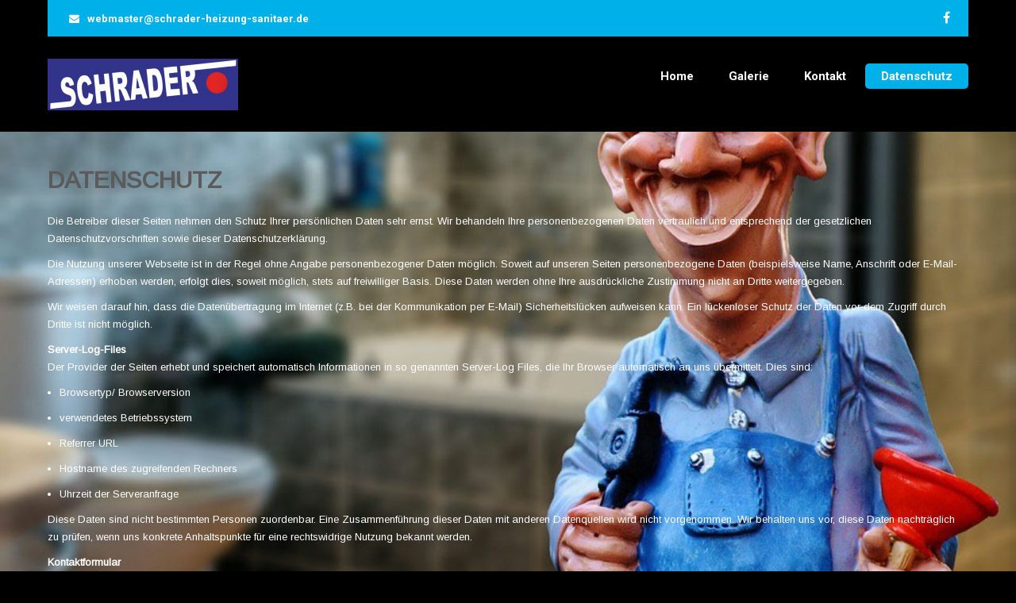

--- FILE ---
content_type: text/html; charset=UTF-8
request_url: http://schrader-heizung-sanitaer.de/datenschutz
body_size: 8102
content:
 <!DOCTYPE html>
<html lang="de">
<head>
<meta charset="UTF-8">
<meta name="viewport" content="width=device-width">
<link rel="profile" href="http://gmpg.org/xfn/11">
<link rel="pingback" href="http://schrader-heizung-sanitaer.de/xmlrpc.php">
<title>Datenschutz &#8211; Ihr kompetenter Partner aus Hagen</title>
<meta name='robots' content='max-image-preview:large' />
<link rel='dns-prefetch' href='//www.google.com' />
<link rel='dns-prefetch' href='//fonts.googleapis.com' />
<link rel='dns-prefetch' href='//s.w.org' />
<link rel="alternate" type="application/rss+xml" title="Ihr kompetenter Partner aus Hagen &raquo; Feed" href="http://schrader-heizung-sanitaer.de/feed" />
<link rel="alternate" type="application/rss+xml" title="Ihr kompetenter Partner aus Hagen &raquo; Kommentar-Feed" href="http://schrader-heizung-sanitaer.de/comments/feed" />
		<script type="text/javascript">
			window._wpemojiSettings = {"baseUrl":"https:\/\/s.w.org\/images\/core\/emoji\/13.1.0\/72x72\/","ext":".png","svgUrl":"https:\/\/s.w.org\/images\/core\/emoji\/13.1.0\/svg\/","svgExt":".svg","source":{"concatemoji":"http:\/\/schrader-heizung-sanitaer.de\/wp-includes\/js\/wp-emoji-release.min.js?ver=5.8.12"}};
			!function(e,a,t){var n,r,o,i=a.createElement("canvas"),p=i.getContext&&i.getContext("2d");function s(e,t){var a=String.fromCharCode;p.clearRect(0,0,i.width,i.height),p.fillText(a.apply(this,e),0,0);e=i.toDataURL();return p.clearRect(0,0,i.width,i.height),p.fillText(a.apply(this,t),0,0),e===i.toDataURL()}function c(e){var t=a.createElement("script");t.src=e,t.defer=t.type="text/javascript",a.getElementsByTagName("head")[0].appendChild(t)}for(o=Array("flag","emoji"),t.supports={everything:!0,everythingExceptFlag:!0},r=0;r<o.length;r++)t.supports[o[r]]=function(e){if(!p||!p.fillText)return!1;switch(p.textBaseline="top",p.font="600 32px Arial",e){case"flag":return s([127987,65039,8205,9895,65039],[127987,65039,8203,9895,65039])?!1:!s([55356,56826,55356,56819],[55356,56826,8203,55356,56819])&&!s([55356,57332,56128,56423,56128,56418,56128,56421,56128,56430,56128,56423,56128,56447],[55356,57332,8203,56128,56423,8203,56128,56418,8203,56128,56421,8203,56128,56430,8203,56128,56423,8203,56128,56447]);case"emoji":return!s([10084,65039,8205,55357,56613],[10084,65039,8203,55357,56613])}return!1}(o[r]),t.supports.everything=t.supports.everything&&t.supports[o[r]],"flag"!==o[r]&&(t.supports.everythingExceptFlag=t.supports.everythingExceptFlag&&t.supports[o[r]]);t.supports.everythingExceptFlag=t.supports.everythingExceptFlag&&!t.supports.flag,t.DOMReady=!1,t.readyCallback=function(){t.DOMReady=!0},t.supports.everything||(n=function(){t.readyCallback()},a.addEventListener?(a.addEventListener("DOMContentLoaded",n,!1),e.addEventListener("load",n,!1)):(e.attachEvent("onload",n),a.attachEvent("onreadystatechange",function(){"complete"===a.readyState&&t.readyCallback()})),(n=t.source||{}).concatemoji?c(n.concatemoji):n.wpemoji&&n.twemoji&&(c(n.twemoji),c(n.wpemoji)))}(window,document,window._wpemojiSettings);
		</script>
		<style type="text/css">
img.wp-smiley,
img.emoji {
	display: inline !important;
	border: none !important;
	box-shadow: none !important;
	height: 1em !important;
	width: 1em !important;
	margin: 0 .07em !important;
	vertical-align: -0.1em !important;
	background: none !important;
	padding: 0 !important;
}
</style>
	<link rel='stylesheet' id='wp-block-library-css'  href='http://schrader-heizung-sanitaer.de/wp-includes/css/dist/block-library/style.min.css?ver=5.8.12' type='text/css' media='all' />
<link rel='stylesheet' id='contact-form-7-css'  href='http://schrader-heizung-sanitaer.de/wp-content/plugins/contact-form-7/includes/css/styles.css?ver=5.5.3' type='text/css' media='all' />
<link rel='stylesheet' id='vacation-lite-font-css'  href='//fonts.googleapis.com/css?family=Arimo%3A300%2C400%7CRoboto%3A400%2C700%7COpen+Sans%3A400%2C700&#038;ver=5.8.12' type='text/css' media='all' />
<link rel='stylesheet' id='vacation-lite-basic-style-css'  href='http://schrader-heizung-sanitaer.de/wp-content/themes/vacation-lite/style.css?ver=5.8.12' type='text/css' media='all' />
<link rel='stylesheet' id='vacation-lite-responsive-style-css'  href='http://schrader-heizung-sanitaer.de/wp-content/themes/vacation-lite/css/theme-responsive.css?ver=5.8.12' type='text/css' media='all' />
<link rel='stylesheet' id='nivo-style-css'  href='http://schrader-heizung-sanitaer.de/wp-content/themes/vacation-lite/css/nivo-slider.css?ver=5.8.12' type='text/css' media='all' />
<link rel='stylesheet' id='font-awesome-css'  href='http://schrader-heizung-sanitaer.de/wp-content/themes/vacation-lite/css/font-awesome.css?ver=5.8.12' type='text/css' media='all' />
<link rel='stylesheet' id='jquery-lazyloadxt-spinner-css-css'  href='//schrader-heizung-sanitaer.de/wp-content/plugins/a3-lazy-load/assets/css/jquery.lazyloadxt.spinner.css?ver=5.8.12' type='text/css' media='all' />
<script type='text/javascript' src='http://schrader-heizung-sanitaer.de/wp-includes/js/jquery/jquery.min.js?ver=3.6.0' id='jquery-core-js'></script>
<script type='text/javascript' src='http://schrader-heizung-sanitaer.de/wp-includes/js/jquery/jquery-migrate.min.js?ver=3.3.2' id='jquery-migrate-js'></script>
<script type='text/javascript' src='http://schrader-heizung-sanitaer.de/wp-content/themes/vacation-lite/js/custom.js?ver=5.8.12' id='vacation-lite-customscripts-js'></script>
<link rel="https://api.w.org/" href="http://schrader-heizung-sanitaer.de/wp-json/" /><link rel="alternate" type="application/json" href="http://schrader-heizung-sanitaer.de/wp-json/wp/v2/pages/65" /><link rel="EditURI" type="application/rsd+xml" title="RSD" href="http://schrader-heizung-sanitaer.de/xmlrpc.php?rsd" />
<link rel="wlwmanifest" type="application/wlwmanifest+xml" href="http://schrader-heizung-sanitaer.de/wp-includes/wlwmanifest.xml" /> 
<meta name="generator" content="WordPress 5.8.12" />
<link rel="canonical" href="http://schrader-heizung-sanitaer.de/datenschutz" />
<link rel='shortlink' href='http://schrader-heizung-sanitaer.de/?p=65' />
<link rel="alternate" type="application/json+oembed" href="http://schrader-heizung-sanitaer.de/wp-json/oembed/1.0/embed?url=http%3A%2F%2Fschrader-heizung-sanitaer.de%2Fdatenschutz" />
<link rel="alternate" type="text/xml+oembed" href="http://schrader-heizung-sanitaer.de/wp-json/oembed/1.0/embed?url=http%3A%2F%2Fschrader-heizung-sanitaer.de%2Fdatenschutz&#038;format=xml" />
<style type="text/css" media="screen">input#akismet_privacy_check { float: left; margin: 7px 7px 7px 0; width: 13px; }</style>        <style>
				a, 
				.tm_client strong,
				.postmeta a:hover,
				#sidebar ul li a:hover,
				.blog-post h3.entry-title,
				.woocommerce ul.products li.product .price,
				.main-nav ul li a:hover,
				#services-box:hover a.check{
					color:#00b1e9;
				}
				a.blog-more:hover,
				#commentform input#submit,
				input.search-submit,
				.nivo-controlNav a.active,
				.top-right .social-icons a:hover,
				.blog-date .date,
				a.read-more,
				.copyright-wrapper,
				.header .header-inner .header-top,
				.header .header-inner .nav ul li.current-menu-item,
				.header .header-inner .nav ul li a:hover,
				#services-box a.check,
				#services-box:hover .services-inner,
				.nav-links .current, .nav-links a:hover{
					background-color:#00b1e9;
				}
				.top-social a:hover .fa{ border:1px solid #00b1e9;}
		</style>
	    		<style>
					.header{ background-color:#000000; position:relative;}
			</style>
	<style type="text/css">.broken_link, a.broken_link {
	text-decoration: line-through;
}</style>	<style type="text/css">
			.header{
			background-image: url();
			background-position: center top;
		}
		.logo h1 a { color:#blank;}
		
	</style>
	    <style type="text/css">
		.logo {
			margin: 0 auto 0 0;
		}

		.logo h1,
		.logo p{
			clip: rect(1px, 1px, 1px, 1px);
			position: absolute;
		}
    </style>
	
    <style type="text/css" id="custom-background-css">
body.custom-background { background-color: #000000; background-image: url("http://schrader-heizung-sanitaer.de/wp-content/uploads/2018/07/ber-1162323_960_720.jpg"); background-position: right top; background-size: cover; background-repeat: no-repeat; background-attachment: fixed; }
</style>
	<link rel="icon" href="http://schrader-heizung-sanitaer.de/wp-content/uploads/2018/06/logo_300_129-150x129.gif" sizes="32x32" />
<link rel="icon" href="http://schrader-heizung-sanitaer.de/wp-content/uploads/2018/06/logo_300_129.gif" sizes="192x192" />
<link rel="apple-touch-icon" href="http://schrader-heizung-sanitaer.de/wp-content/uploads/2018/06/logo_300_129.gif" />
<meta name="msapplication-TileImage" content="http://schrader-heizung-sanitaer.de/wp-content/uploads/2018/06/logo_300_129.gif" />
</head>

<body class="page-template page-template-template-fullwidth page-template-template-fullwidth-php page page-id-65 custom-background wp-custom-logo">
<div class="header">
            		<div class="header-inner">
                    	                    		<div class="header-top">
                            	<div class="top-left">
                                                                	<p><i class="fa fa-envelope"></i><a href="mailto:&#119;ebma&#115;&#116;&#101;r&#64;s&#99;&#104;&#114;&#97;der-hei&#122;u&#110;&#103;-&#115;&#97;n&#105;&#116;ae&#114;.de">w&#101;bma&#115;t&#101;r&#64;&#115;chr&#97;der-&#104;&#101;i&#122;u&#110;g-&#115;anitae&#114;.&#100;e</a></p>
                                                                    </div><!-- top-left -->
                                
                                <div class="top-right">
                                	<div class="social-icons">
                                    	                                    			<a title="facebook" class="fa fa-facebook fa-2x" target="_blank" href="https://www.facebook.com/profile.php?id=100008043646308"></a>
                                                                                                                                                                                                                                                </div>
                                </div><!-- top-right -->
                                <div class="clear"></div>
                            </div><!-- header-top --> 
                                               
                    		<div class="header-bottom">
                    		<div class="logo">
                            		<a href="http://schrader-heizung-sanitaer.de/" class="custom-logo-link" rel="home"><img width="240" height="65" src="http://schrader-heizung-sanitaer.de/wp-content/uploads/2018/07/cropped-schrader-1.png" class="custom-logo" alt="Ihr kompetenter Partner aus Hagen" /></a>						<h1><a href="http://schrader-heizung-sanitaer.de/" rel="home">Ihr kompetenter Partner aus Hagen</a></h1>

											<p>Heizung &#8211; Badezimmer &#8211; Sanitaer &#8211; Wartung &#8211; Service</p>
					                             </div>
                             <div class="toggle">
                            <a class="toggleMenu" href="#">Menu</a>
                            </div>                           
                            <div class="nav">
								<div class="menu-menu-1-container"><ul id="menu-menu-1" class="menu"><li id="menu-item-140" class="menu-item menu-item-type-post_type menu-item-object-page menu-item-home menu-item-140"><a href="http://schrader-heizung-sanitaer.de/">Home</a></li>
<li id="menu-item-131" class="menu-item menu-item-type-post_type menu-item-object-page menu-item-131"><a href="http://schrader-heizung-sanitaer.de/galerie">Galerie</a></li>
<li id="menu-item-132" class="menu-item menu-item-type-post_type menu-item-object-page menu-item-132"><a href="http://schrader-heizung-sanitaer.de/kontakt">Kontakt</a></li>
<li id="menu-item-130" class="menu-item menu-item-type-post_type menu-item-object-page current-menu-item page_item page-item-65 current_page_item menu-item-130"><a href="http://schrader-heizung-sanitaer.de/datenschutz" aria-current="page">Datenschutz</a></li>
</ul></div>                            </div><!-- nav --><div class="clear"></div>
                            </div><!-- header-bottom -->
                    </div><!-- header-inner -->
            </div><!-- header -->


      <div class="main-container">
             
<div class="content-area">
    <div class="middle-align">
        <div class="site-main" id="sitefull">
							
<article id="post-65" class="post-65 page type-page status-publish hentry">
	<header class="entry-header">
		<h1 class="entry-title">Datenschutz</h1>
	</header><!-- .entry-header -->

	<div class="entry-content">
		<p><span style="color: #ffffff;">Die Betreiber dieser Seiten nehmen den Schutz Ihrer persönlichen Daten sehr ernst. Wir behandeln Ihre personenbezogenen Daten vertraulich und entsprechend der gesetzlichen Datenschutzvorschriften sowie dieser Datenschutzerklärung.</p>
<p><span style="color: #ffffff;">Die Nutzung unserer Webseite ist in der Regel ohne Angabe personenbezogener Daten möglich. Soweit auf unseren Seiten personenbezogene Daten (beispielsweise Name, Anschrift oder E-Mail-Adressen) erhoben werden, erfolgt dies, soweit möglich, stets auf freiwilliger Basis. Diese Daten werden ohne Ihre ausdrückliche Zustimmung nicht an Dritte weitergegeben.</p>
<p><span style="color: #ffffff;">Wir weisen darauf hin, dass die Datenübertragung im Internet (z.B. bei der Kommunikation per E-Mail) Sicherheitslücken aufweisen kann. Ein lückenloser Schutz der Daten vor dem Zugriff durch Dritte ist nicht möglich.</p>
<p><span style="color: #ffffff;"><strong>Server-Log-Files</strong><br />
<span style="color: #ffffff;">Der Provider der Seiten erhebt und speichert automatisch Informationen in so genannten Server-Log Files, die Ihr Browser automatisch an uns übermittelt. Dies sind:</p>
<ul>
 <span style="color: #ffffff;">	</p>
<li>Browsertyp/ Browserversion</li>
<p> 	<span style="color: #ffffff;"></p>
<li>verwendetes Betriebssystem</li>
<p> 	<span style="color: #ffffff;"></p>
<li>Referrer URL</li>
<p> 	<span style="color: #ffffff;"></p>
<li>Hostname des zugreifenden Rechners</li>
<p> 	<span style="color: #ffffff;"></p>
<li>Uhrzeit der Serveranfrage</li>
</ul>
<p><span style="color: #ffffff;">Diese Daten sind nicht bestimmten Personen zuordenbar. Eine Zusammenführung dieser Daten mit anderen Datenquellen wird nicht vorgenommen. Wir behalten uns vor, diese Daten nachträglich zu prüfen, wenn uns konkrete Anhaltspunkte für eine rechtswidrige Nutzung bekannt werden.</p>
<p><span style="color: #ffffff;"><strong>Kontaktformular</strong><br />
<span style="color: #ffffff;">Wenn Sie uns per Kontaktformular Anfragen zukommen lassen, werden Ihre Angaben aus dem Anfrageformular inklusive der von Ihnen dort angegebenen Kontaktdaten zwecks Bearbeitung der Anfrage und für den Fall von Anschlussfragen bei uns gespeichert. Diese Daten geben wir nicht ohne Ihre Einwilligung weiter.</p>
<p><span style="color: #ffffff;"><strong>Datenschutzerklärung für die Nutzung von Google Analytics</strong><br />
<span style="color: #ffffff;">Diese Website nutzt Funktionen des Webanalysedienstes Google Analytics. Anbieter ist die Google Inc., 1600 Amphitheatre Parkway Mountain View, CA 94043, USA.</p>
<p><span style="color: #ffffff;">Google Analytics verwendet sog. „Cookies“. Das sind Textdateien, die auf Ihrem Computer gespeichert werden und die eine Analyse der Benutzung der Website durch Sie ermöglichen. Die durch den Cookie erzeugten Informationen über Ihre Benutzung dieser Website werden in der Regel an einen Server von Google in den USA übertragen und dort gespeichert.</p>
<p><span style="color: #ffffff;">Mehr Informationen zum Umgang mit Nutzerdaten bei Google Analytics finden Sie in der Datenschutzerklärung von Google: <a href="https://support.google.com/analytics/answer/6004245?hl=de" target="_blank" rel="noopener">https://support.google.com/analytics/answer/6004245?hl=de</a></p>
<p><span style="color: #ffffff;"><strong>Browser Plugin</strong><br />
<span style="color: #ffffff;">Sie können die Speicherung der Cookies durch eine entsprechende Einstellung Ihrer Browser-Software verhindern; wir weisen Sie jedoch darauf hin, dass Sie in diesem Fall gegebenenfalls nicht sämtliche Funktionen dieser Website vollumfänglich werden nutzen können. Sie können darüber hinaus die Erfassung der durch das Cookie erzeugten und auf Ihre Nutzung der Website bezogenen Daten (inkl. Ihrer IP-Adresse) an Google sowie die Verarbeitung dieser Daten durch Google verhindern, indem sie das unter dem folgenden Link verfügbare Browser-Plugin herunterladen und installieren: <a href="https://tools.google.com/dlpage/gaoptout?hl=de" target="_blank" rel="noopener">https://tools.google.com/dlpage/gaoptout?hl=de</a></p>
<p><span style="color: #ffffff;"><strong>Widerspruch gegen Datenerfassung</strong><br />
<span style="color: #ffffff;">Sie können die Erfassung Ihrer Daten durch Google Analytics verhindern, indem Sie auf folgenden Link klicken. Es wird ein Opt-Out-Cookie gesetzt, dass das Erfassung Ihrer Daten bei zukünftigen Besuchen dieser Website verhindert: <a>Google Analytics deaktivieren</a></p>
<p><span style="color: #ffffff;"><strong>Auftragsdatenverarbeitung</strong><br />
<span style="color: #ffffff;">Wir haben mit Google einen Vertrag zur Auftragsdatenverarbeitung abgeschlossen und setzen die strengen Vorgaben der deutschen Datenschutzbehörden bei der Nutzung von Google Analytics vollständig um.</p>
<p><span style="color: #ffffff;"><strong>IP-Anonymisierung</strong><br />
<span style="color: #ffffff;">Wir nutzen die Funktion „Aktivierung der IP-Anonymisierung“ auf dieser Webseite. Dadurch wird Ihre IP-Adresse von Google jedoch innerhalb von Mitgliedstaaten der Europäischen Union oder in anderen Vertragsstaaten des Abkommens über den Europäischen Wirtschaftsraum zuvor gekürzt. Nur in Ausnahmefällen wird die volle IP-Adresse an einen Server von Google in den USA übertragen und dort gekürzt. Im Auftrag des Betreibers dieser Website wird Google diese Informationen benutzen, um Ihre Nutzung der Website auszuwerten, um Reports über die Websiteaktivitäten zusammenzustellen und um weitere mit der Websitenutzung und der Internetnutzung verbundene Dienstleistungen gegenüber dem Websitebetreiber zu erbringen. Die im Rahmen von Google Analytics von Ihrem Browser übermittelte IP-Adresse wird nicht mit anderen Daten von Google zusammengeführt.</p>
<p><span style="color: #ffffff;"><strong>Datenschutzerklärung für die Nutzung von Facebook-Plugins (Like-Button)</strong><br />
Auf unseren Seiten sind Plugins des sozialen Netzwerks Facebook, Anbieter Facebook Inc., 1 Hacker Way, Menlo Park, California 94025, USA, integriert. Die Facebook-Plugins erkennen Sie an dem Facebook-Logo oder dem „Like-Button“ („Gefällt mir“) auf unserer Seite. Eine übersicht über die Facebook-Plugins finden Sie hier: <a href="http://developers.facebook.com/docs/plugins/" target="_blank" rel="noopener">http://developers.facebook.com/docs/plugins/</a>.</p>
<p><span style="color: #ffffff;">Wenn Sie unsere Seiten besuchen, wird über das Plugin eine direkte Verbindung zwischen Ihrem Browser und dem Facebook-Server hergestellt. Facebook erhält dadurch die Information, dass Sie mit Ihrer IP-Adresse unsere Seite besucht haben. Wenn Sie den Facebook „Like-Button“ anklicken während Sie in Ihrem Facebook-Account eingeloggt sind, können Sie die Inhalte unserer Seiten auf Ihrem Facebook-Profil verlinken. Dadurch kann Facebook den Besuch unserer Seiten Ihrem Benutzerkonto zuordnen. Wir weisen darauf hin, dass wir als Anbieter der Seiten keine Kenntnis vom Inhalt der übermittelten Daten sowie deren Nutzung durch Facebook erhalten. Weitere Informationen hierzu finden Sie in der Datenschutzerklärung von Facebook unter <a href="http://de-de.facebook.com/policy.php" target="_blank" rel="noopener">http://de-de.facebook.com/policy.php</a>.</p>
<p><span style="color: #ffffff;">Wenn Sie nicht wünschen, dass Facebook den Besuch unserer Seiten Ihrem Facebook-Nutzerkonto zuordnen kann, loggen Sie sich bitte aus Ihrem Facebook-Benutzerkonto aus.</p>
<p><span style="color: #ffffff;"><strong>Auskunft, Löschung, Sperrung</strong><br />
<span style="color: #ffffff;">Sie haben jederzeit das Recht auf unentgeltliche Auskunft über Ihre gespeicherten personenbezogenen Daten, deren Herkunft und Empfänger und den Zweck der Datenverarbeitung sowie ein Recht auf Berichtigung, Sperrung oder Löschung dieser Daten. Hierzu sowie zu weiteren Fragen zum Thema personenbezogene Daten können Sie sich jederzeit unter der im Impressum angegebenen Adresse an uns wenden.</p>
<p><span style="color: #ffffff;"><strong>Widerspruch Werbe-Mails</strong><br />
<span style="color: #ffffff;">Der Nutzung von im Rahmen der Impressumspflicht veröffentlichten Kontaktdaten zur Übersendung von nicht ausdrücklich angeforderter Werbung und Informationsmaterialien wird hiermit widersprochen. Die Betreiber der Seiten behalten sich ausdrücklich rechtliche Schritte im Falle der unverlangten Zusendung von Werbeinformationen, etwa durch Spam-E-Mails, vor.<span style="/color: #ffffff;"></p>
<p>Quelle: <a href="https://www.e-recht24.de/" target="_blank" rel="nofollow noopener">https://www.e-recht24.de</a></p>
			</div><!-- .entry-content -->
	</article><!-- #post-## -->
							        </div>
        <div class="clear"></div>
    </div>
</div>

        <div class="copyright-wrapper">
        	<div class="inner">
                <div class="copyright">
                    	<p><a href="http://schrader-heizung-sanitaer.de/" rel="home">Ihr kompetenter Partner aus Hagen</a> 2025 | Powered by WordPress.</p>   
                </div><!-- copyright --><div class="clear"></div>         
            </div><!-- inner -->
        </div>
    </div>
<script type='text/javascript' src='http://schrader-heizung-sanitaer.de/wp-includes/js/dist/vendor/regenerator-runtime.min.js?ver=0.13.7' id='regenerator-runtime-js'></script>
<script type='text/javascript' src='http://schrader-heizung-sanitaer.de/wp-includes/js/dist/vendor/wp-polyfill.min.js?ver=3.15.0' id='wp-polyfill-js'></script>
<script type='text/javascript' id='contact-form-7-js-extra'>
/* <![CDATA[ */
var wpcf7 = {"api":{"root":"http:\/\/schrader-heizung-sanitaer.de\/wp-json\/","namespace":"contact-form-7\/v1"}};
/* ]]> */
</script>
<script type='text/javascript' src='http://schrader-heizung-sanitaer.de/wp-content/plugins/contact-form-7/includes/js/index.js?ver=5.5.3' id='contact-form-7-js'></script>
<script type='text/javascript' id='jquery-lazyloadxt-js-extra'>
/* <![CDATA[ */
var a3_lazyload_params = {"apply_images":"1","apply_videos":"1"};
/* ]]> */
</script>
<script type='text/javascript' src='//schrader-heizung-sanitaer.de/wp-content/plugins/a3-lazy-load/assets/js/jquery.lazyloadxt.extra.min.js?ver=2.4.8' id='jquery-lazyloadxt-js'></script>
<script type='text/javascript' src='//schrader-heizung-sanitaer.de/wp-content/plugins/a3-lazy-load/assets/js/jquery.lazyloadxt.srcset.min.js?ver=2.4.8' id='jquery-lazyloadxt-srcset-js'></script>
<script type='text/javascript' id='jquery-lazyloadxt-extend-js-extra'>
/* <![CDATA[ */
var a3_lazyload_extend_params = {"edgeY":"0","horizontal_container_classnames":""};
/* ]]> */
</script>
<script type='text/javascript' src='//schrader-heizung-sanitaer.de/wp-content/plugins/a3-lazy-load/assets/js/jquery.lazyloadxt.extend.js?ver=2.4.8' id='jquery-lazyloadxt-extend-js'></script>
<script type='text/javascript' src='https://www.google.com/recaptcha/api.js?render=dgdgdhretetresfdsf&#038;ver=3.0' id='google-recaptcha-js'></script>
<script type='text/javascript' id='wpcf7-recaptcha-js-extra'>
/* <![CDATA[ */
var wpcf7_recaptcha = {"sitekey":"dgdgdhretetresfdsf","actions":{"homepage":"homepage","contactform":"contactform"}};
/* ]]> */
</script>
<script type='text/javascript' src='http://schrader-heizung-sanitaer.de/wp-content/plugins/contact-form-7/modules/recaptcha/index.js?ver=5.5.3' id='wpcf7-recaptcha-js'></script>
<script type='text/javascript' src='http://schrader-heizung-sanitaer.de/wp-includes/js/wp-embed.min.js?ver=5.8.12' id='wp-embed-js'></script>

</body>
</html>

--- FILE ---
content_type: text/css
request_url: http://schrader-heizung-sanitaer.de/wp-content/themes/vacation-lite/style.css?ver=5.8.12
body_size: 5060
content:
/*
Theme Name: Vacation Lite
Theme URI: https://flythemes.net/wordpress-themes/vacation-wordpress-theme/
Author: Flythemes
Author URI: https://flythemes.net
Description: Vacation Lite theme is responsive holiday/tours and travels WordPress theme. This theme is responsive and compatible with the latest version of WordPress. This theme  is comes with the latest feature and unique typography option. This theme can be useful for multiple industries like blog, magazine, corporate, cafe/restaurent, business, consultant, hospital, hotels, tours and holidays, creativity, shop store etc. This theme is comes with the traslation ready. Vacation Lite theme is cross browser compatible and perform well with any browser. This theme is very easy to use for non coders also.

Version: 1.1.4
License: GNU General Public License
License URI: license.txt
Text Domain: vacation-lite
Tags: holiday, one-column, two-columns, right-sidebar, custom-background, custom-header, custom-menu, editor-style, featured-images, full-width-template, sticky-post, threaded-comments, translation-ready

Vacation Lite WordPress Theme has been created by Flythemes(flythemes.net), 2016.
Vacation Lite WordPress Theme is released under the terms of GNU GPL
*/


*{ margin:0; padding:0; outline:none;}
body{ margin:0; padding:0; -ms-word-wrap:break-word; word-wrap:break-word; background-color:#fff; position:relative; font:13px/22px 'Arimo'; color:#5b5b5b;}
img{ margin:0; padding:0; border:none; max-width:100%; height:auto; }
section img{max-width:100%;}
h1,h2,h3,h4,h5,h6{ margin:0; padding:0 0 15px;}
p{ margin:0; padding:0;}
a{ text-decoration:none; color:#464545;}
a:hover{ text-decoration:none; color:#01adf5;}
ul{ margin:0 0 0 15px; padding:0;}
.clear{ clear:both;}
.center{ text-align:center; margin-bottom:40px;}
.middle-align{ margin:0 auto; padding:0;}
.wp-caption{ margin:0; padding:0; font-size:13px; max-width:100%;}
.wp-caption-text{ margin:0; padding:0;}
.sticky{ margin:0; padding:0;}
.gallery-caption, .screen-reader-text, .bypostauthor{ margin:0; padding:0;}
.alignleft, img.alignleft {display: inline; float: left; margin-right:45px; margin-top:4px; margin-bottom:20px; padding:0; }
.alignright, img.alignright { display: inline; float: right; }
.aligncenter, img.aligncenter { clear: both; display: block; margin-left: auto; margin-right: auto; margin-top:0; }
.comment-list .comment-content ul { list-style:none; margin-left:15px;}
.comment-list .comment-content ul li{margin:5px;}
.main-container ol{list-style-position:outside; margin-left:20px;}
.main-container ol li{margin:5px 0;}
.toggleMenu{display:none;}
section{ padding:70px 0; position:relative;}
h2.section-title { font-family:'Roboto'; font-size:35px; font-weight:400; padding:0 0 25px 0; text-align:center; text-transform:uppercase; display:table; margin:0 auto 50px; border-bottom:1px solid #00b1e9; color:#242424;}
.section-subtitle { padding:0 0 15px 0;text-align:center; display:table;margin-bottom:30px; width:100%; font-family:'Roboto'; font-size:19px; font-weight:400; color:#464545;}
#slider{ max-width:1400px; margin:0 auto; padding:0; position:relative;}
#slider .top-bar{ margin:0; padding:16px 0 20px; position:relative;}
#slider .top-bar h4{ border-radius:5px 5px 0 0; padding:25px 25px 0 25px;text-transform:uppercase; font:400 20px 'Roboto'; background-color:rgba(0,0,0,0.3);}
#slider .top-bar h2{font:700 40px 'Roboto'; padding:0 0 5px 25px; text-transform:uppercase; line-height:55px; background-color:rgba(0,0,0,0.3);}
#slider .top-bar p{ color:#ffffff; font-weight:400; margin:0 0 10px 0; line-height:20px; padding-bottom:15px; padding-left:25px; border-radius:0 0 5px 5px; font:13px/20px 'Arimo'; background-color:rgba(0,0,0,0.3);}
a.read-more, a.blog-more{ display:inline-block; font:400 16px 'Roboto'; padding:10px 30px; margin-top:21px; margin-right:15px; color:#ffffff;}


/*-----------------------------------HEADER STYLES---------------------------------------------*/

.main-container{margin:0; padding:0;}
.header.fixed{position:fixed !important; top:0 !important; margin:0; padding:15px 0; z-index:99; background-color:#000000; opacity:inherit;}
.header .header-inner{ margin:0 auto; padding:0; position:relative; width:1160px;}
.header .header-inner .header-top { padding:5px 0; background:#00b1e9;}
.header-top .top-left { float:left; padding-left:27px;}
.top-left p { float:left; display:inline-block; font:700 13px 'Roboto'; color:#ffffff; margin:0; padding:10px 15px 10px 0;}
.top-left p a { color:#ffffff;}
.top-left p:first-child { padding-left:0;}
.top-left .fa-envelope, .top-left .fa-phone { color:#ffffff; margin-right:10px; position:relative; top:2px;}
.header-top .top-right { float:right; padding-top:5px; padding-right:10px;}
.header-top .top-right .social-icons a { height:25px; width:25px; font-size:16px; margin-bottom:0; margin-right:5px; color:#ffffff;}
.header .header-inner .header-bottom { padding:20px 0;}
.header .header-inner .logo{margin:0; padding:0; }
.header .header-inner .logo h1{ font-weight:700; text-transform:uppercase; padding:0; margin-bottom:8px; font-size:27px; font-weight:bold; }
.header .header-inner .logo a{ font-family:'Roboto';}
.header .header-inner .logo p{ font-size:12px; font-family:arimo; color:#ffffff;}
.container{ width:1160px; margin:0 auto; padding:0; position:relative;}
.toggle{display:none;}
.header{position:absolute; z-index:999; width:100%;  height:auto; padding:0px; background-color:rgba(0,0,0,0.2);}
.header .header-inner .nav{ margin:0; padding:0; text-align:right; float:right;}
.header .header-inner .nav ul { float:right; margin:14px 0 0; padding:0; font-family:'Roboto'; font-weight:700; font-size:15px;}
.header .header-inner .nav ul li{ display:inline-block; margin:0; position:relative;}
.header .header-inner .nav ul li.current-menu-item { background:#00b1e9; border-radius:5px;}
.header .header-inner .nav ul li a{ color:#ffffff; padding:5px 20px; display:block;}
.header .header-inner .nav ul li a:hover{color:#ffffff; background:#00b1e9; padding:5px 20px; border-radius:5px;}
@media screen and (min-width:1000px){
.header .header-inner .nav ul li ul{display:none; z-index:2;}
.header .header-inner .nav ul li:hover > ul{display:block; background:#000000; width:165px; position:absolute; top:18px; left:0; text-align:left; box-shadow:5px 5px 5px #1e1e1e; }
.header .header-inner .nav ul li:hover ul li a { color:#ffffff;}
.header .header-inner .nav ul li:hover ul li a:hover { padding:10px 20px; border-radius:0;}
.header .header-inner .nav ul li:hover ul li ul{display:none;}
.header .header-inner .nav ul li:hover ul li:hover > ul{display:block; position:absolute; left:165px; top:-14px; box-shadow:none;}
.header .header-inner .logo{float:left; margin-top:8px; }
}

.services { width:100%; margin:0 auto; position:relative; }
#services-box { width:30%; height:auto; display:inline-block; float:left;  text-align:center;  margin:0 14px 0 0; padding:0 9px 9px 2px; position:relative; transition:0.3s; border-bottom-left-radius:5px; border-bottom-right-radius:5px; border-top-right-radius:5px; }
.last { margin-left:0 !important;}
#services-box:hover {cursor:pointer;}
#services-box img {width:82px; height:82px; display: block; margin:auto; border-radius:50%;}
#services-box h2 { text-transform: uppercase; padding:20px 0;}
#services-box h2 span { font-size:40px; font-style:normal; display:block; margin:10px 0 0; line-height:36px; }
#services-box p { margin-bottom:30px;}
#services-box i.fa {display: inline-table; height:100px; text-align: center; width:100px; font-size:4em; color:#222222;}
#services-box a.check { background:#00b1e9; padding:10px 10px; color:#ffffff; font:700 14px 'Open Sans'; }
#services-box:hover a.check { color:#00b1e9; background:#ffffff;}
#services-box:hover i.fa, #services-box:hover p { color:#ffffff;}
.services-inner { background:#ffffff; padding:30px 20px; }
#services-box:hover .services-inner { background:#00b1e9;}

/*------------------------------------------- SERVICES END -------------------------------------------*/

/** Blog post css **
-----------------------------------------------------------------*/
section#works{ padding-bottom:0;}
.blogs { margin:0; padding:0;}
.blogposts { width:48%; margin:0 40px 20px 0; display:inline-block; position:relative; vertical-align:top;}
.blogposts:nth-child(2n+2) { margin-right:0;}
.blogposts h2 { font-weight:normal; font-family:'Roboto'; font-size:20px; text-transform:uppercase; margin:0; padding:20px 0 0;}
.blogposts h2 a {color:#464545;}
.cat_comments{ color: #464545; padding: 12px 0px;}
.cat_comments .cat, .cat_comments .comnt { height: 26px; line-height: 24px; padding:0;}
.cat_comments .cat{ float: left;}
.cat_comments .cat i.fa, .cat_comments .comnt i.fa { margin-right:10px; font-size:15px; position:relative; top:2px; color:#464545;}
.cat_comments .comnt { float:left; margin-left:20px;}
.blogposts a.blog-more{ color:#ffffff;}
.lastcols { margin-right:0 !important;}

/* --------- Pages ------- */
.content-area{ width:1160px; margin:0 auto; padding:50px 0;}
.site-main{ width:800px; margin:0; padding:0; float:left;}
h2.entry-title { margin-top:30px; font:400 25px 'Roboto';}
#sitefull{ width:auto !important;}
#nosidebar{ width:80%; margin:0 auto; float:none; text-align:center;}
#sidebar{ width:270px; margin:0; padding:0; float:right;}


/*copyright css*/
.copyright-wrapper { position:relative; padding:20px 0; color:#ffffff;}
.copyright-wrapper .inner{width:1170px; margin: auto;}
.copyright ul li{ display:inline-block; margin:0; padding:0 10px 0 0; }
.copyright { margin:auto; text-align:center;}
.copyright a { color:#ffffff;}
.copyright a:hover { color:#ffffff;}

/* ------ Contact Form ------ */
.wpcf7{ margin:0; padding:0; font:400 15px 'Roboto Condensed', sans-serif; color:#ffffff;}
.wpcf7 form{ margin:0; padding:0;}
.wpcf7 form span.last{ float:none !important;}
.wpcf7 form input[type="text"], .wpcf7 form input[type="email"], .wpcf7 form input[type="tel"], .wpcf7 form input[type="url"], .wpcf7 form input[type="date"], .wpcf7 form select, .leftdiv input[type="text"], .leftdiv input [type="url"], .leftdiv input[type="email"], .leftdiv input[type="tel"], .wpcf7 form textarea, .rightdiv textarea{ width:94%; background-color:#f8f8f8; border:1px solid #e6e5e5; padding:10px; margin-top:15px; font:400 14px 'Roboto Condensed', sans-serif; color:#777777;}
.wpcf7 form textarea, .rightdiv textarea{height:144px;}
.wpcf7 form input[type="checkbox"], .wpcf7 form input[type="radio"], .wpcf7 form input[type="file"]{ margin-top:10px; padding:0;}
span.wpcf7-list-item{ margin:0 15px 0 0 !important;}
.wpcf7 form input[type="submit"], #contact input[type="submit"], .entry-content input[type="submit"] {font:400 15px 'Roboto Condensed', sans-serif; margin:25px 0 0 0; padding:5px 20px; border:none; color:#ffffff; border-radius:4px; -moz-border-radius:4px; -o-border-radius:4px; -webkit-border-radius:4px; cursor:pointer; background-color:#00b1e9;}

/* ------ Extra ------ */
.error_msg{padding:10px; background:#ffd3ce; color:#e00; border:1px #e00 solid; margin:15px 0;}
.success_msg{padding:10px; background:#dcffc5; color:#070; border:1px #070 solid; margin:15px 0;}
.spacer20{height:20px; clear:both;}
.nav-links{display:table; clear:both; margin-top:15px;}
.nav-links a, .nav-links .page-numbers{background:#2e2e2e; color:#fff; padding:5px 10px; display:inline-block;}
.nav-links .current, .nav-links a:hover{background:#03a9f5;}
h1.entry-title, h1.page-title{padding-bottom:20px; font-size:30px; text-transform:uppercase;}
article.tag-sticky-2{background:#f6f6f6; padding:10px;}
article img{height:auto;}
article p{margin:10px 0;}
.post-date{display:inline;}
.post-comment{display:inline;}
.post-categories{display:inline;}
.post-tags{display:inline;}
form.search-form{margin-bottom:15px;}
input.search-field, .post-password-form input[type=password]{border:1px #eee solid; padding:4px;}
input.search-submit, .post-password-form input[type=submit]{border:none; color:#ffffff; padding:4px 10px; cursor:pointer;}
aside.widget{margin-bottom:30px;}
aside.widget ul{ list-style:disc; margin-left:13px;}
nav.post-navigation{padding:10px 0 20px;}
#sidebar ul li{margin:5px 0;}
.comment-list, ol.comment-list{list-style:none; margin-left:0; margin-top:20px; margin-bottom:20px;}
.comment-list ul, ol.comment-list ul{list-style:none;}
.comment-list li.comment{margin-top:20px;}
.comment-list .comment-content h1, .comment-list .comment-content h2, .comment-list .comment-content h3, .comment-list .comment-content h4, .comment-list .comment-content h5, .comment-list .comment-content h6{margin-top:15px;}
h3.widget-title{ font-size:18px; border-bottom:1px solid #cccccc; padding-bottom:15px; margin-bottom:15px; text-transform:uppercase;}
.blog-post-repeat{ border-bottom:1px solid #cccccc; margin-bottom:40px;}

/* woocommerce */
a.added_to_cart{background:#e1472f; padding:5px; display:inline-block; color:#fff; line-height:1;}
a.added_to_cart:hover{background:#000000;}
a.button.added:before{content:'' !important;}
#bbpress-forums ul li{padding:0;}
#subscription-toggle a.subscription-toggle{padding:5px 10px; display:inline-block; color:#e1472f; margin-top:4px;}
textarea.wp-editor-area{border:1px #ccc solid;}
.woocommerce input[type=text], .woocommerce textarea{border:1px #ccc solid; padding:4px;}
form.woocommerce-ordering select{ padding:5px; color:#777777;}
.woocommerce table.shop_table th, .woocommerce-page table.shop_table th{ font-family:'Roboto Condensed',san-serif; color:#ff8a00;}
.woocommerce ul.products li.product .price, .woocommerce-page ul.products li.product .price{ color:inherit !important;}
h1.product_title, p.price{ margin-bottom:10px;}
a.blogthumbs img{ width:100%;}

/**/
.social-icons{ text-align:center;}
.social-icons a { height:50px; margin:0 13px 13px 0; vertical-align:0; width:50px; display:table; float:left;}
.fa::before, fa::after{ display:table-cell; vertical-align:middle;}

/*------- COMMENT STYLES --------*/
.comment-author.vcard{display:inline-block; margin-right:15px; float:left;}
.comment-list ul.children li.comment{background-image:none; padding-left:5px;}
.hrule{border-top:1px #dbdbdb solid; margin-top:15px; padding-bottom:15px;}
ol.commentlist{list-style:none;}
#commentform p{margin:5px 0;}
#commentform label{display:block;}
#commentform input#email, #commentform input#url, #commentform input#author, #commentform textarea, #commentform input#eazycfc_captcha{max-width:96%; border:1px #ccc solid; padding:5px 2%;}
#commentform input#submit{font:400 15px 'Roboto Condensed', sans-serif;  border:none; padding:5px 10px; color:#fff; display:inline-block;}
#commentform input#submit:hover{ cursor:pointer;}
.form-allowed-tags{display:none;}
ul.errormsg{background:#ffe4e4;}
ul.errormsg li{padding:5px;}
.entry-content table, .comment-body table{ border-collapse:collapse; margin:10px 0;}
.entry-content table td, .entry-content table th, .comment-body table td, .comment-body table th{padding:10px 5px; text-align:left;}
.entry-content table th, .comment-body table th{color:#676767; font:normal 18px Oswald; border-bottom:1px #888 solid;}
.entry-content table td, .comment-body table td{border-bottom:1px #ccc solid;}
.fvch-codeblock:hover .comment-form-url{display:block !important;}
.nav-links{ width:100%;}
.nav-previous{ float:left;}
.nav-next{ float:right;}
section.menu_page{ background-color:#f5f5f5;}

--- FILE ---
content_type: text/css
request_url: http://schrader-heizung-sanitaer.de/wp-content/themes/vacation-lite/css/theme-responsive.css?ver=5.8.12
body_size: 1806
content:
/* Mobile Portrait View */

@media screen and (max-width:479px) {

*{box-sizing:border-box;}
.container { width:95%;}
.header { width:100%; padding:0px; position:inherit !important; background:#000000 !important;}
.header .header-inner { width:95%; padding:0;}
.header .header-inner .header-top { padding:10px 0px;}
.header-top .top-left { width:100%; padding-left:0; text-align:center;}
.header-top .top-left p { display:inline-block; float:none;}
.header-top .top-right { padding-right:0; width:100%; display:inline-block; text-align:center;}
.header-top .top-right .social-icons a { float:none; display:inline-block;}
.header .header-inner .logo{ float:none; text-align:center;}
.nav{display:none;}
.header .header-inner .nav{float:none; margin:0; position:relative; overflow-x:hidden; }
.header .header-inner .header-bottom .nav ul{background:#101011; width:100%; float:none !important; margin-top:0;}
.header .header-inner .nav ul li{border-top:1px #303030 solid; display:block; float:none; text-align:left; font-weight:normal;}
.nav ul li a{padding:5px 10px; display:block;}
.header .header-inner .header-bottom .nav ul li a:hover{ color:#01adf5; background:none;}
.header .header-inner .header-bottom .nav ul li.current-menu-item {background:none;}
.header .header-inner .header-bottom .nav ul li:hover a.parent {background:none;}
.nav ul li ul, .nav ul li ul ul{ display:block !important;}
.nav ul li ul li a:before{content:"\00BB \00a0";}
.header .header-inner .header-bottom .nav ul li ul li a{padding-left:35px;}
.nav ul li ul li ul li a{padding-left:30px !important;}


.toggle{display:block;}
.toggle a{width:100%; color:#ffffff; background:url(../images/mobile_nav_right.png) no-repeat right center #222222; padding:10px 10px; margin-top:20px; font-size:16px;}
.toggle a:hover{ color:#ffffff !important;}
.toggle a.active{color:#01adf5;}
#slider .top-bar{ top:20px !important; padding-bottom:17px;}
#slider .top-bar h2{ font-size:17px !important; padding-bottom:25px !important; line-height:20px; padding-left:0; padding-right:0; text-align:center;}
#slider .top-bar h4{ font-size:11px !important; padding-left:0; padding-right:0; text-align:center; padding-bottom:5px;}
#slider .top-bar p{ display:none;}
#slider .top-bar a.read-more{ display:none;}
.nivo-caption{ top:0 !important; width:100% !important; left:0 !important;}
a.contact{ margin-top:5px !important; font-size:12px !important;}
.nivo-directionNav a{ top:40% !important;}

/* --------- Pages ------- */
.content-area{ width:95%; margin:0 auto; padding:50px 0;}
.site-main{ width:100%; margin:0; padding:0; float:none;}
.site-main h1.entry-title { font-size:25px;}
.post-date, .post-comment a, .post-categories a { font-size:11px;}
#sidebar{ width:auto; margin:60px 0 0; padding:0; float:none;}
.copyright-wrapper .inner{ width:100%;}
.copyright { width:auto; padding:0 20px;}
.entry-content iframe{ max-width:100%; height:auto;}
}

/* Mobile Landscape View */

@media screen and (max-width:719px) and (min-width:480px) { 
*{box-sizing:border-box;}
.container { width:95%; padding:0;}
.header { position:inherit !important; background:#000000 !important;}
.header .header-inner{ width:95%; padding:0;}
.header .header-inner .header-top { padding:10px 0px;}
.header-top .top-left { width:100%; padding-left:0; text-align:center;}
.header-top .top-left p { display:inline-block; float:none;}
.header-top .top-right { padding-right:0; width:100%; display:inline-block; text-align:center;}
.header-top .top-right .social-icons a { float:none; display:inline-block;}
.header .header-inner .logo{ float:none; text-align:center;}
.toggle{display:block;}
.toggle a{width:100%; color:#ffffff; background:url(../images/mobile_nav_right.png) no-repeat right center #222222; padding:10px 10px; margin-top:20px; font-size:16px;}
.toggle a.active{color:#0fa5d9;}
.nav{display:none;}
.header .header-inner .nav{float:none; margin:0; position:relative; overflow-x:hidden; }
.header .header-inner .header-bottom .nav ul{background:#101011; width:100%; float:none !important; margin-top:0;}
.header .header-inner .nav ul li{border-top:1px #303030 solid; display:block; float:none; text-align:left; font-weight:normal;}
.nav ul li a{padding:5px 10px; display:block;}
.header .header-inner .header-bottom .nav ul li a:hover{ color:#01adf5; background:none;}
.header .header-inner .header-bottom .nav ul li.current-menu-item {background:none;}
.header .header-inner .header-bottom .nav ul li:hover a.parent {background:none;}
.nav ul li ul, .nav ul li ul ul{ display:block !important;}
.nav ul li ul li a:before{content:"\00BB \00a0";}
.header .header-inner .header-bottom .nav ul li ul li a{padding-left:35px;}
.nav ul li ul li ul li a{padding-left:30px !important;}
#slider .top-bar{ top:35px !important; padding-bottom:32px;}
#slider .top-bar h2{ font-size:24px !important; padding-bottom:10px !important; line-height:35px; padding-left:0; padding-right:0; text-align:center;}
#slider .top-bar h4{ font-size:15px !important; padding-left:0; padding-right:0; text-align:center;}
#slider .top-bar a.read-more{ display:none;}
#slider .nivo-caption{ top:5%; width:80% !important; height:90%; left:10%;}
#slider .top-bar a{ font-size:18px; padding:8px 20px; margin-top:20px;}
#slider .top-bar p{ display:none;}
.nivo-directionNav a{ top:39% !important;}
#prevslide, #nextslide{ top:0;}

/* --------- Pages ------- */
.content-area{ width:95%; margin:0 auto; padding:50px 0;}
.site-main{ width:100%; margin:0; padding:0; float:none;}
.site-main h1.entry-title { font-size:25px;}
.post-date, .post-comment a, .post-categories a { font-size:11px;}
.post-thumb img { float:none;}
#sidebar{ width:auto; margin:60px 0 0; padding:0; float:none;}
.copyright-wrapper .inner{ width:95%;}
.entry-content iframe{ max-width:100%; height:auto;}
}


/* Tablet View */
@media screen and (max-width:999px) and (min-width:720px) { 
*{box-sizing:border-box;}
.container { width:95%;}
.header { padding:0; position:inherit !important; background:#000000 !important;}
.header .header-inner{ width:95%; padding:0;}
.header .header-inner .logo{ float:none; text-align:center;}
.toggle{display:block;}
.toggle a{width:100%; color:#ffffff; background:url(../images/mobile_nav_right.png) no-repeat right center #222222; padding:10px 10px; margin-top:20px; font-size:16px;}
.toggle a.active{color:#0fa5d9;}
.nav{display:none;}
.header .header-inner .nav{float:none; margin:0; position:relative; overflow-x:hidden; }
.header .header-inner .header-bottom .nav ul{background:#101011; width:100%; float:none !important; margin-top:0;}
.header .header-inner .nav ul li{border-top:1px #303030 solid; display:block; float:none; text-align:left; font-weight:normal;}
.nav ul li a{padding:5px 10px; display:block;}
.header .header-inner .header-bottom .nav ul li a:hover{ color:#01adf5; background:none;}
.header .header-inner .header-bottom .nav ul li.current-menu-item {background:none;}
.header .header-inner .header-bottom .nav ul li:hover a.parent {background:none;}
.nav ul li ul, .nav ul li ul ul{ display:block !important;}
.nav ul li ul li a:before{content:"\00BB \00a0";}
.header .header-inner .header-bottom .nav ul li ul li a{padding-left:35px;}
.nav ul li ul li ul li a{padding-left:30px !important;}
.nivo-caption{ top:0 !important; height:100% !important; width:69% !important;}
#slider .top-bar{ top:45px !important; margin-bottom:0;}
a.read-more, .common_btn{ margin-top:2px;}
#slider .top-bar p{ font-size:12px !important; line-height:17px !important;}
#slider .top-bar h2{ font-size:25px !important; padding-bottom:10px !important; line-height:34px;}
#slider .top-bar h4{ font-size:17px !important;}
a.contact{ margin-top:15px !important; font-size:18px !important;}
.nivo-directionNav a{ top:40% !important;}

/* --------- Pages ------- */
.content-area{ width:auto; margin:0 20px; padding:50px 0;}
.site-main{ width:60%; margin:0; padding:0; float:left;}
.post-thumb img { float:none;}
#sidebar{ width:35%; margin:0; padding:0; float:right;}
.copyright-wrapper .inner{ width:95%; margin: auto;}
.copyright { width:auto; padding:0 20px;}
}

@media screen and (min-width: 1000px) {
.header .header-inner .nav ul li ul li{display:block; position:relative; float:none; }
.header .header-inner .nav ul li ul li a{color:#000; display:block; padding-top:10px; padding-bottom:10px; border-bottom:1px #313131 solid;}
}

@media screen and (min-width:1000px) and (max-width:1159px){
	.header .header-inner, .container, .copyright-wrapper .inner{ width:95%;}
	#slider .nivo-caption{ top:30% !important; height:auto !important;}
	#slider .top-bar h4 { padding:10px 10px 0;}
	#slider .top-bar h2 { padding-left:10px;}
	#slider .top-bar p { padding-left:10px;}
	.content-area { width:95%;}
	.site-main{ width:70%; margin:0; padding:0; float:left;}
	#sidebar{ width:25%; margin:0; padding:0; float:right;}
	.cat_comments .cat{ width:48%;}	
}